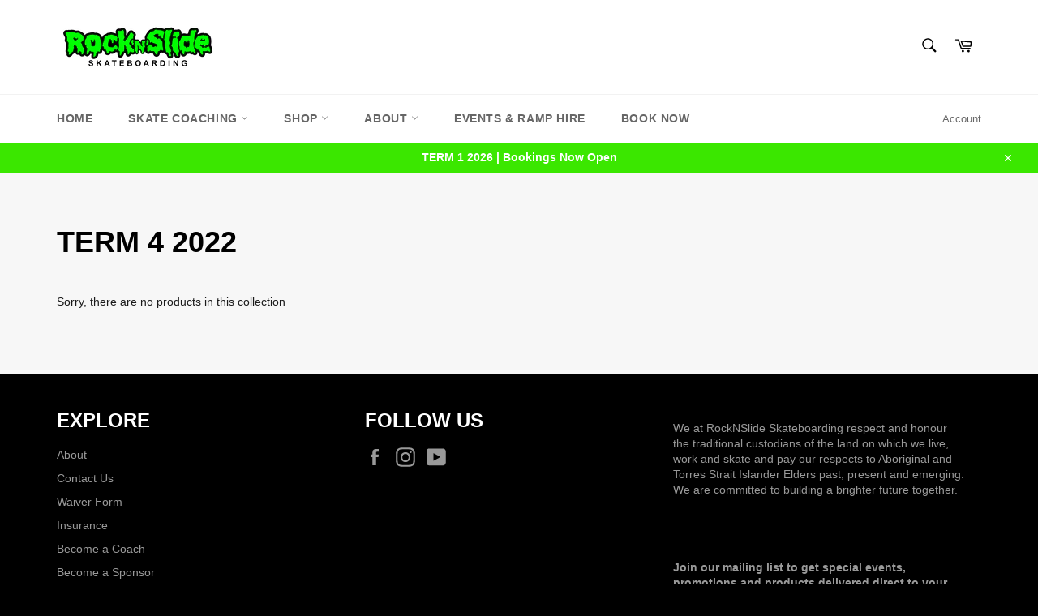

--- FILE ---
content_type: text/css
request_url: https://www.rocknslideskateboarding.com/cdn/shop/t/10/assets/bold-upsell-custom.css?v=150135899998303055901627027430
body_size: -767
content:
/*# sourceMappingURL=/cdn/shop/t/10/assets/bold-upsell-custom.css.map?v=150135899998303055901627027430 */
